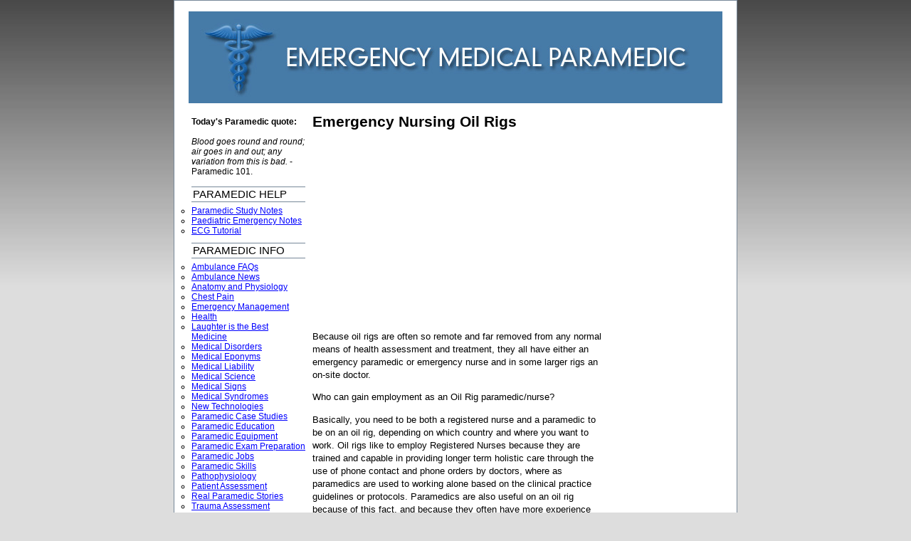

--- FILE ---
content_type: text/html; charset=UTF-8
request_url: http://www.emergencymedicalparamedic.com/emergency-nursing-oil-rigs/
body_size: 8668
content:
<!DOCTYPE html PUBLIC "-//W3C//DTD XHTML 1.0 Transitional//EN" "http://www.w3.org/TR/xhtml1/DTD/xhtml1-transitional.dtd">
<html xmlns="http://www.w3.org/1999/xhtml">

<head profile="http://gmpg.org/xfn/11">
<meta http-equiv="Content-Type" content="text/html; charset=UTF-8" />

<title>Emergency Nursing Oil Rigs</title>

<meta name="generator" content="WordPress 6.9" /> <!-- leave this for stats -->

<link rel="stylesheet" href="http://www.emergencymedicalparamedic.com/wp-content/themes/AdSense/style.css" type="text/css" media="screen" />
<link rel="alternate" type="application/rss+xml" title="Emergency Medical Paramedic RSS Feed" href="http://www.emergencymedicalparamedic.com/feed/" />
<link rel="pingback" href="http://www.emergencymedicalparamedic.com/xmlrpc.php" />
<link rel="shortcut icon" type="image/x-icon" href="http://www.emergencymedicalparamedic.com/wp-content/uploads/2011/08/favicon.ico">


<style type="text/css" media="screen">

</style>

<meta name='robots' content='max-image-preview:large' />
<link rel="alternate" type="application/rss+xml" title="Emergency Medical Paramedic &raquo; Emergency Nursing Oil Rigs Comments Feed" href="http://www.emergencymedicalparamedic.com/emergency-nursing-oil-rigs/feed/" />
<link rel="alternate" title="oEmbed (JSON)" type="application/json+oembed" href="http://www.emergencymedicalparamedic.com/wp-json/oembed/1.0/embed?url=http%3A%2F%2Fwww.emergencymedicalparamedic.com%2Femergency-nursing-oil-rigs%2F" />
<link rel="alternate" title="oEmbed (XML)" type="text/xml+oembed" href="http://www.emergencymedicalparamedic.com/wp-json/oembed/1.0/embed?url=http%3A%2F%2Fwww.emergencymedicalparamedic.com%2Femergency-nursing-oil-rigs%2F&#038;format=xml" />
<style id='wp-img-auto-sizes-contain-inline-css' type='text/css'>
img:is([sizes=auto i],[sizes^="auto," i]){contain-intrinsic-size:3000px 1500px}
/*# sourceURL=wp-img-auto-sizes-contain-inline-css */
</style>
<style id='wp-emoji-styles-inline-css' type='text/css'>

	img.wp-smiley, img.emoji {
		display: inline !important;
		border: none !important;
		box-shadow: none !important;
		height: 1em !important;
		width: 1em !important;
		margin: 0 0.07em !important;
		vertical-align: -0.1em !important;
		background: none !important;
		padding: 0 !important;
	}
/*# sourceURL=wp-emoji-styles-inline-css */
</style>
<style id='wp-block-library-inline-css' type='text/css'>
:root{--wp-block-synced-color:#7a00df;--wp-block-synced-color--rgb:122,0,223;--wp-bound-block-color:var(--wp-block-synced-color);--wp-editor-canvas-background:#ddd;--wp-admin-theme-color:#007cba;--wp-admin-theme-color--rgb:0,124,186;--wp-admin-theme-color-darker-10:#006ba1;--wp-admin-theme-color-darker-10--rgb:0,107,160.5;--wp-admin-theme-color-darker-20:#005a87;--wp-admin-theme-color-darker-20--rgb:0,90,135;--wp-admin-border-width-focus:2px}@media (min-resolution:192dpi){:root{--wp-admin-border-width-focus:1.5px}}.wp-element-button{cursor:pointer}:root .has-very-light-gray-background-color{background-color:#eee}:root .has-very-dark-gray-background-color{background-color:#313131}:root .has-very-light-gray-color{color:#eee}:root .has-very-dark-gray-color{color:#313131}:root .has-vivid-green-cyan-to-vivid-cyan-blue-gradient-background{background:linear-gradient(135deg,#00d084,#0693e3)}:root .has-purple-crush-gradient-background{background:linear-gradient(135deg,#34e2e4,#4721fb 50%,#ab1dfe)}:root .has-hazy-dawn-gradient-background{background:linear-gradient(135deg,#faaca8,#dad0ec)}:root .has-subdued-olive-gradient-background{background:linear-gradient(135deg,#fafae1,#67a671)}:root .has-atomic-cream-gradient-background{background:linear-gradient(135deg,#fdd79a,#004a59)}:root .has-nightshade-gradient-background{background:linear-gradient(135deg,#330968,#31cdcf)}:root .has-midnight-gradient-background{background:linear-gradient(135deg,#020381,#2874fc)}:root{--wp--preset--font-size--normal:16px;--wp--preset--font-size--huge:42px}.has-regular-font-size{font-size:1em}.has-larger-font-size{font-size:2.625em}.has-normal-font-size{font-size:var(--wp--preset--font-size--normal)}.has-huge-font-size{font-size:var(--wp--preset--font-size--huge)}.has-text-align-center{text-align:center}.has-text-align-left{text-align:left}.has-text-align-right{text-align:right}.has-fit-text{white-space:nowrap!important}#end-resizable-editor-section{display:none}.aligncenter{clear:both}.items-justified-left{justify-content:flex-start}.items-justified-center{justify-content:center}.items-justified-right{justify-content:flex-end}.items-justified-space-between{justify-content:space-between}.screen-reader-text{border:0;clip-path:inset(50%);height:1px;margin:-1px;overflow:hidden;padding:0;position:absolute;width:1px;word-wrap:normal!important}.screen-reader-text:focus{background-color:#ddd;clip-path:none;color:#444;display:block;font-size:1em;height:auto;left:5px;line-height:normal;padding:15px 23px 14px;text-decoration:none;top:5px;width:auto;z-index:100000}html :where(.has-border-color){border-style:solid}html :where([style*=border-top-color]){border-top-style:solid}html :where([style*=border-right-color]){border-right-style:solid}html :where([style*=border-bottom-color]){border-bottom-style:solid}html :where([style*=border-left-color]){border-left-style:solid}html :where([style*=border-width]){border-style:solid}html :where([style*=border-top-width]){border-top-style:solid}html :where([style*=border-right-width]){border-right-style:solid}html :where([style*=border-bottom-width]){border-bottom-style:solid}html :where([style*=border-left-width]){border-left-style:solid}html :where(img[class*=wp-image-]){height:auto;max-width:100%}:where(figure){margin:0 0 1em}html :where(.is-position-sticky){--wp-admin--admin-bar--position-offset:var(--wp-admin--admin-bar--height,0px)}@media screen and (max-width:600px){html :where(.is-position-sticky){--wp-admin--admin-bar--position-offset:0px}}

/*# sourceURL=wp-block-library-inline-css */
</style><style id='global-styles-inline-css' type='text/css'>
:root{--wp--preset--aspect-ratio--square: 1;--wp--preset--aspect-ratio--4-3: 4/3;--wp--preset--aspect-ratio--3-4: 3/4;--wp--preset--aspect-ratio--3-2: 3/2;--wp--preset--aspect-ratio--2-3: 2/3;--wp--preset--aspect-ratio--16-9: 16/9;--wp--preset--aspect-ratio--9-16: 9/16;--wp--preset--color--black: #000000;--wp--preset--color--cyan-bluish-gray: #abb8c3;--wp--preset--color--white: #ffffff;--wp--preset--color--pale-pink: #f78da7;--wp--preset--color--vivid-red: #cf2e2e;--wp--preset--color--luminous-vivid-orange: #ff6900;--wp--preset--color--luminous-vivid-amber: #fcb900;--wp--preset--color--light-green-cyan: #7bdcb5;--wp--preset--color--vivid-green-cyan: #00d084;--wp--preset--color--pale-cyan-blue: #8ed1fc;--wp--preset--color--vivid-cyan-blue: #0693e3;--wp--preset--color--vivid-purple: #9b51e0;--wp--preset--gradient--vivid-cyan-blue-to-vivid-purple: linear-gradient(135deg,rgb(6,147,227) 0%,rgb(155,81,224) 100%);--wp--preset--gradient--light-green-cyan-to-vivid-green-cyan: linear-gradient(135deg,rgb(122,220,180) 0%,rgb(0,208,130) 100%);--wp--preset--gradient--luminous-vivid-amber-to-luminous-vivid-orange: linear-gradient(135deg,rgb(252,185,0) 0%,rgb(255,105,0) 100%);--wp--preset--gradient--luminous-vivid-orange-to-vivid-red: linear-gradient(135deg,rgb(255,105,0) 0%,rgb(207,46,46) 100%);--wp--preset--gradient--very-light-gray-to-cyan-bluish-gray: linear-gradient(135deg,rgb(238,238,238) 0%,rgb(169,184,195) 100%);--wp--preset--gradient--cool-to-warm-spectrum: linear-gradient(135deg,rgb(74,234,220) 0%,rgb(151,120,209) 20%,rgb(207,42,186) 40%,rgb(238,44,130) 60%,rgb(251,105,98) 80%,rgb(254,248,76) 100%);--wp--preset--gradient--blush-light-purple: linear-gradient(135deg,rgb(255,206,236) 0%,rgb(152,150,240) 100%);--wp--preset--gradient--blush-bordeaux: linear-gradient(135deg,rgb(254,205,165) 0%,rgb(254,45,45) 50%,rgb(107,0,62) 100%);--wp--preset--gradient--luminous-dusk: linear-gradient(135deg,rgb(255,203,112) 0%,rgb(199,81,192) 50%,rgb(65,88,208) 100%);--wp--preset--gradient--pale-ocean: linear-gradient(135deg,rgb(255,245,203) 0%,rgb(182,227,212) 50%,rgb(51,167,181) 100%);--wp--preset--gradient--electric-grass: linear-gradient(135deg,rgb(202,248,128) 0%,rgb(113,206,126) 100%);--wp--preset--gradient--midnight: linear-gradient(135deg,rgb(2,3,129) 0%,rgb(40,116,252) 100%);--wp--preset--font-size--small: 13px;--wp--preset--font-size--medium: 20px;--wp--preset--font-size--large: 36px;--wp--preset--font-size--x-large: 42px;--wp--preset--spacing--20: 0.44rem;--wp--preset--spacing--30: 0.67rem;--wp--preset--spacing--40: 1rem;--wp--preset--spacing--50: 1.5rem;--wp--preset--spacing--60: 2.25rem;--wp--preset--spacing--70: 3.38rem;--wp--preset--spacing--80: 5.06rem;--wp--preset--shadow--natural: 6px 6px 9px rgba(0, 0, 0, 0.2);--wp--preset--shadow--deep: 12px 12px 50px rgba(0, 0, 0, 0.4);--wp--preset--shadow--sharp: 6px 6px 0px rgba(0, 0, 0, 0.2);--wp--preset--shadow--outlined: 6px 6px 0px -3px rgb(255, 255, 255), 6px 6px rgb(0, 0, 0);--wp--preset--shadow--crisp: 6px 6px 0px rgb(0, 0, 0);}:where(.is-layout-flex){gap: 0.5em;}:where(.is-layout-grid){gap: 0.5em;}body .is-layout-flex{display: flex;}.is-layout-flex{flex-wrap: wrap;align-items: center;}.is-layout-flex > :is(*, div){margin: 0;}body .is-layout-grid{display: grid;}.is-layout-grid > :is(*, div){margin: 0;}:where(.wp-block-columns.is-layout-flex){gap: 2em;}:where(.wp-block-columns.is-layout-grid){gap: 2em;}:where(.wp-block-post-template.is-layout-flex){gap: 1.25em;}:where(.wp-block-post-template.is-layout-grid){gap: 1.25em;}.has-black-color{color: var(--wp--preset--color--black) !important;}.has-cyan-bluish-gray-color{color: var(--wp--preset--color--cyan-bluish-gray) !important;}.has-white-color{color: var(--wp--preset--color--white) !important;}.has-pale-pink-color{color: var(--wp--preset--color--pale-pink) !important;}.has-vivid-red-color{color: var(--wp--preset--color--vivid-red) !important;}.has-luminous-vivid-orange-color{color: var(--wp--preset--color--luminous-vivid-orange) !important;}.has-luminous-vivid-amber-color{color: var(--wp--preset--color--luminous-vivid-amber) !important;}.has-light-green-cyan-color{color: var(--wp--preset--color--light-green-cyan) !important;}.has-vivid-green-cyan-color{color: var(--wp--preset--color--vivid-green-cyan) !important;}.has-pale-cyan-blue-color{color: var(--wp--preset--color--pale-cyan-blue) !important;}.has-vivid-cyan-blue-color{color: var(--wp--preset--color--vivid-cyan-blue) !important;}.has-vivid-purple-color{color: var(--wp--preset--color--vivid-purple) !important;}.has-black-background-color{background-color: var(--wp--preset--color--black) !important;}.has-cyan-bluish-gray-background-color{background-color: var(--wp--preset--color--cyan-bluish-gray) !important;}.has-white-background-color{background-color: var(--wp--preset--color--white) !important;}.has-pale-pink-background-color{background-color: var(--wp--preset--color--pale-pink) !important;}.has-vivid-red-background-color{background-color: var(--wp--preset--color--vivid-red) !important;}.has-luminous-vivid-orange-background-color{background-color: var(--wp--preset--color--luminous-vivid-orange) !important;}.has-luminous-vivid-amber-background-color{background-color: var(--wp--preset--color--luminous-vivid-amber) !important;}.has-light-green-cyan-background-color{background-color: var(--wp--preset--color--light-green-cyan) !important;}.has-vivid-green-cyan-background-color{background-color: var(--wp--preset--color--vivid-green-cyan) !important;}.has-pale-cyan-blue-background-color{background-color: var(--wp--preset--color--pale-cyan-blue) !important;}.has-vivid-cyan-blue-background-color{background-color: var(--wp--preset--color--vivid-cyan-blue) !important;}.has-vivid-purple-background-color{background-color: var(--wp--preset--color--vivid-purple) !important;}.has-black-border-color{border-color: var(--wp--preset--color--black) !important;}.has-cyan-bluish-gray-border-color{border-color: var(--wp--preset--color--cyan-bluish-gray) !important;}.has-white-border-color{border-color: var(--wp--preset--color--white) !important;}.has-pale-pink-border-color{border-color: var(--wp--preset--color--pale-pink) !important;}.has-vivid-red-border-color{border-color: var(--wp--preset--color--vivid-red) !important;}.has-luminous-vivid-orange-border-color{border-color: var(--wp--preset--color--luminous-vivid-orange) !important;}.has-luminous-vivid-amber-border-color{border-color: var(--wp--preset--color--luminous-vivid-amber) !important;}.has-light-green-cyan-border-color{border-color: var(--wp--preset--color--light-green-cyan) !important;}.has-vivid-green-cyan-border-color{border-color: var(--wp--preset--color--vivid-green-cyan) !important;}.has-pale-cyan-blue-border-color{border-color: var(--wp--preset--color--pale-cyan-blue) !important;}.has-vivid-cyan-blue-border-color{border-color: var(--wp--preset--color--vivid-cyan-blue) !important;}.has-vivid-purple-border-color{border-color: var(--wp--preset--color--vivid-purple) !important;}.has-vivid-cyan-blue-to-vivid-purple-gradient-background{background: var(--wp--preset--gradient--vivid-cyan-blue-to-vivid-purple) !important;}.has-light-green-cyan-to-vivid-green-cyan-gradient-background{background: var(--wp--preset--gradient--light-green-cyan-to-vivid-green-cyan) !important;}.has-luminous-vivid-amber-to-luminous-vivid-orange-gradient-background{background: var(--wp--preset--gradient--luminous-vivid-amber-to-luminous-vivid-orange) !important;}.has-luminous-vivid-orange-to-vivid-red-gradient-background{background: var(--wp--preset--gradient--luminous-vivid-orange-to-vivid-red) !important;}.has-very-light-gray-to-cyan-bluish-gray-gradient-background{background: var(--wp--preset--gradient--very-light-gray-to-cyan-bluish-gray) !important;}.has-cool-to-warm-spectrum-gradient-background{background: var(--wp--preset--gradient--cool-to-warm-spectrum) !important;}.has-blush-light-purple-gradient-background{background: var(--wp--preset--gradient--blush-light-purple) !important;}.has-blush-bordeaux-gradient-background{background: var(--wp--preset--gradient--blush-bordeaux) !important;}.has-luminous-dusk-gradient-background{background: var(--wp--preset--gradient--luminous-dusk) !important;}.has-pale-ocean-gradient-background{background: var(--wp--preset--gradient--pale-ocean) !important;}.has-electric-grass-gradient-background{background: var(--wp--preset--gradient--electric-grass) !important;}.has-midnight-gradient-background{background: var(--wp--preset--gradient--midnight) !important;}.has-small-font-size{font-size: var(--wp--preset--font-size--small) !important;}.has-medium-font-size{font-size: var(--wp--preset--font-size--medium) !important;}.has-large-font-size{font-size: var(--wp--preset--font-size--large) !important;}.has-x-large-font-size{font-size: var(--wp--preset--font-size--x-large) !important;}
/*# sourceURL=global-styles-inline-css */
</style>

<style id='classic-theme-styles-inline-css' type='text/css'>
/*! This file is auto-generated */
.wp-block-button__link{color:#fff;background-color:#32373c;border-radius:9999px;box-shadow:none;text-decoration:none;padding:calc(.667em + 2px) calc(1.333em + 2px);font-size:1.125em}.wp-block-file__button{background:#32373c;color:#fff;text-decoration:none}
/*# sourceURL=/wp-includes/css/classic-themes.min.css */
</style>
<link rel='stylesheet' id='sss-style-css' href='http://www.emergencymedicalparamedic.com/wp-content/plugins/simple-social-sharing/simple-social-sharing.css?ver=6.9' type='text/css' media='all' />
<script type="text/javascript" src="http://www.emergencymedicalparamedic.com/wp-includes/js/jquery/jquery.min.js?ver=3.7.1" id="jquery-core-js"></script>
<script type="text/javascript" src="http://www.emergencymedicalparamedic.com/wp-includes/js/jquery/jquery-migrate.min.js?ver=3.4.1" id="jquery-migrate-js"></script>
<script type="text/javascript" id="jquery-js-after">
/* <![CDATA[ */
jQuery(document).ready(function() {
	jQuery(".d02b03cd7fa331666b9cf02e13f04362").click(function() {
		jQuery.post(
			"http://www.emergencymedicalparamedic.com/wp-admin/admin-ajax.php", {
				"action": "quick_adsense_onpost_ad_click",
				"quick_adsense_onpost_ad_index": jQuery(this).attr("data-index"),
				"quick_adsense_nonce": "2ed109ea5c",
			}, function(response) { }
		);
	});
});

//# sourceURL=jquery-js-after
/* ]]> */
</script>
<link rel="https://api.w.org/" href="http://www.emergencymedicalparamedic.com/wp-json/" /><link rel="alternate" title="JSON" type="application/json" href="http://www.emergencymedicalparamedic.com/wp-json/wp/v2/posts/758" /><link rel="EditURI" type="application/rsd+xml" title="RSD" href="http://www.emergencymedicalparamedic.com/xmlrpc.php?rsd" />
<meta name="generator" content="WordPress 6.9" />
<link rel="canonical" href="http://www.emergencymedicalparamedic.com/emergency-nursing-oil-rigs/" />
<link rel='shortlink' href='http://www.emergencymedicalparamedic.com/?p=758' />
<!-- WP-Archives 0.8 by unijimpe -->



<script type="text/javascript">

  var _gaq = _gaq || [];
  _gaq.push(['_setAccount', 'UA-12391606-3']);
  _gaq.push(['_trackPageview']);

  (function() {
    var ga = document.createElement('script'); ga.type = 'text/javascript'; ga.async = true;
    ga.src = ('https:' == document.location.protocol ? 'https://ssl' : 'http://www') + '.google-analytics.com/ga.js';
    var s = document.getElementsByTagName('script')[0]; s.parentNode.insertBefore(ga, s);
  })();

</script>
<meta name="google-site-verification" content="vfh6lrgDhVXf4btcIezGYZOTOJRu0iIF64KXaFSJBWQ" />

<script async src="//pagead2.googlesyndication.com/pagead/js/adsbygoogle.js"></script>
<script>
     (adsbygoogle = window.adsbygoogle || []).push({
          google_ad_client: "ca-pub-3257975600191045",
          enable_page_level_ads: true
     });
</script>

</head>
<body>


<div id="page">


<div id="header">
	<div id="headerimg">
<a href="http://emergencymedicalparamedic.com"><h1 align="center"><img src="http://www.emergencymedicalparamedic.com/wp-content/uploads/2011/08/EmergencyMedicalParamedic-Banner.jpg" alt="Emergency Nursing Oil Rigs" title="Emergency Nursing Oil Rigs"></h1></a>


<br>

</div>

<div id="sidebar" style="width:180px;">
	<div id="sidebar_l">


<ul>
		<li id="text-16" class="widget widget_text">			<div class="textwidget"><Strong>Today's Paramedic quote:</strong> 
<br>
<br>
<em>Blood goes round and round; air goes in and out; any variation from this is bad.</em> - Paramedic 101.
<br>
<br>
</div>
		</li>
<li id="nav_menu-6" class="widget widget_nav_menu"><h2 class="widgettitle">PARAMEDIC HELP</h2>
<div class="menu-paramedic-resources-container"><ul id="menu-paramedic-resources" class="menu"><li id="menu-item-3735" class="menu-item menu-item-type-custom menu-item-object-custom menu-item-3735"><a href="http://www.emergencymedicalparamedic.com/paramedic-study-notes/">Paramedic Study Notes</a></li>
<li id="menu-item-3970" class="menu-item menu-item-type-custom menu-item-object-custom menu-item-3970"><a href="http://www.emergencymedicalparamedic.com/paediatric-emergency-notes/">Paediatric Emergency Notes</a></li>
<li id="menu-item-3772" class="menu-item menu-item-type-custom menu-item-object-custom menu-item-3772"><a href="http://www.emergencymedicalparamedic.com/ecg-interpretation/">ECG Tutorial</a></li>
</ul></div></li>
<li id="categories-3" class="widget widget_categories"><h2 class="widgettitle">PARAMEDIC INFO</h2>

			<ul>
					<li class="cat-item cat-item-36"><a href="http://www.emergencymedicalparamedic.com/category/ambulance-faqs/">Ambulance FAQs</a>
</li>
	<li class="cat-item cat-item-3"><a href="http://www.emergencymedicalparamedic.com/category/ambulance-news/">Ambulance News</a>
</li>
	<li class="cat-item cat-item-4"><a href="http://www.emergencymedicalparamedic.com/category/anatomy-and-physiology/">Anatomy and Physiology</a>
</li>
	<li class="cat-item cat-item-26"><a href="http://www.emergencymedicalparamedic.com/category/chest-pain/">Chest Pain</a>
</li>
	<li class="cat-item cat-item-5"><a href="http://www.emergencymedicalparamedic.com/category/emergency-management/">Emergency Management</a>
</li>
	<li class="cat-item cat-item-29"><a href="http://www.emergencymedicalparamedic.com/category/health/">Health</a>
</li>
	<li class="cat-item cat-item-7"><a href="http://www.emergencymedicalparamedic.com/category/laughter-is-the-best-medicine/">Laughter is the Best Medicine</a>
</li>
	<li class="cat-item cat-item-27"><a href="http://www.emergencymedicalparamedic.com/category/medical-disorders/">Medical Disorders</a>
</li>
	<li class="cat-item cat-item-9"><a href="http://www.emergencymedicalparamedic.com/category/medical-eponyms/">Medical Eponyms</a>
</li>
	<li class="cat-item cat-item-8"><a href="http://www.emergencymedicalparamedic.com/category/medical-liability/">Medical Liability</a>
</li>
	<li class="cat-item cat-item-10"><a href="http://www.emergencymedicalparamedic.com/category/medical-science/">Medical Science</a>
</li>
	<li class="cat-item cat-item-11"><a href="http://www.emergencymedicalparamedic.com/category/medical-signs/">Medical Signs</a>
</li>
	<li class="cat-item cat-item-12"><a href="http://www.emergencymedicalparamedic.com/category/medical-syndromes/">Medical Syndromes</a>
</li>
	<li class="cat-item cat-item-13"><a href="http://www.emergencymedicalparamedic.com/category/new-technologies/">New Technologies</a>
</li>
	<li class="cat-item cat-item-14"><a href="http://www.emergencymedicalparamedic.com/category/paramedic-case-studies/">Paramedic Case Studies</a>
</li>
	<li class="cat-item cat-item-15"><a href="http://www.emergencymedicalparamedic.com/category/paramedic-education/">Paramedic Education</a>
</li>
	<li class="cat-item cat-item-28"><a href="http://www.emergencymedicalparamedic.com/category/paramedic-equipment/">Paramedic Equipment</a>
</li>
	<li class="cat-item cat-item-16"><a href="http://www.emergencymedicalparamedic.com/category/paramedic-exam-preparation/">Paramedic Exam Preparation</a>
</li>
	<li class="cat-item cat-item-6"><a href="http://www.emergencymedicalparamedic.com/category/paramedic-jobs/">Paramedic Jobs</a>
</li>
	<li class="cat-item cat-item-17"><a href="http://www.emergencymedicalparamedic.com/category/paramedic-skills/">Paramedic Skills</a>
</li>
	<li class="cat-item cat-item-32"><a href="http://www.emergencymedicalparamedic.com/category/pathophysiology/">Pathophysiology</a>
</li>
	<li class="cat-item cat-item-19"><a href="http://www.emergencymedicalparamedic.com/category/patient-assessment/">Patient Assessment</a>
</li>
	<li class="cat-item cat-item-20"><a href="http://www.emergencymedicalparamedic.com/category/real-paramedic-stories/">Real Paramedic Stories</a>
</li>
	<li class="cat-item cat-item-34"><a href="http://www.emergencymedicalparamedic.com/category/trauma-assessment/">Trauma Assessment</a>
</li>
			</ul>

			</li>
		</ul>



	</div>


	
	</div>


<script async src="//pagead2.googlesyndication.com/pagead/js/adsbygoogle.js"></script>
<script>
  (adsbygoogle = window.adsbygoogle || []).push({
    google_ad_client: "ca-pub-3257975600191045",
    enable_page_level_ads: true
  });
</script>

	

	<div id="content" class="narrowcolumn">
				

	 		
	
		<div class="post">
		<h2 id="post-758"><a href="http://www.emergencymedicalparamedic.com/emergency-nursing-oil-rigs/" rel="bookmark" title="Emergency Nursing Oil Rigs">Emergency Nursing Oil Rigs</a></h2>

			

<div class="entrytext">


			</div>


<div class="d02b03cd7fa331666b9cf02e13f04362" data-index="1" style="float: none; margin:0px;">
<script type="text/javascript"><!--
google_ad_client = "ca-pub-3257975600191045";
/* 336x280, created 8/14/10 */
google_ad_slot = "9725693013";
google_ad_width = 336;
google_ad_height = 280;
//-->
</script>
<script type="text/javascript"
src="http://pagead2.googlesyndication.com/pagead/show_ads.js">
</script>
</div>
<p>Because oil rigs are often so remote and far removed from any normal means of health assessment and treatment, they all have either an emergency paramedic or emergency nurse and in some larger rigs an on-site doctor.</p>


<script type="text/javascript"><!--
google_ad_client = "ca-pub-3257975600191045";
/* Fat Ad Paramedic Center */
google_ad_slot = "0932658395";
google_ad_width = 300;
<a target="_blank" href="https://www.amazon.com/gp/dmusic/promotions/AmazonMusicUnlimited?ref_=assoc_tag_ph_1483579440886&_encoding=UTF8&camp=1789&creative=9325&linkCode=pf4&tag=emergmedicp01-20&linkId=dbf07d77428b7984e14770ae0ca8a527">Try Amazon Music Unlimited Free Trial</a><img src="//ir-na.amazon-adsystem.com/e/ir?t=emergmedicp01-20&l=pf4&o=1" width="1" height="1" border="0" alt="" style="border:none !important; margin:0px !important;" />google_ad_height = 250;
//-->
</script>
<script type="text/javascript"
src="http://pagead2.googlesyndication.com/pagead/show_ads.js">
</script>



			



<p>Who can gain employment as an Oil Rig paramedic/nurse?</p>
<p>Basically, you need to be both a registered nurse and a paramedic to be on an oil rig, depending on which country and where you want to work. Oil rigs like to employ Registered Nurses because they are trained and capable in providing longer term holistic care through the use of phone contact and phone orders by doctors, where as paramedics are used to working alone based on the clinical practice guidelines or protocols. Paramedics are also useful on an oil rig because of this fact, and because they often have more experience and great airway management skills as a result of providing pre-hospital care.</p>
<p>Although being either a paramedic or a nurse only will not preclude you from gaining employment on an oil rig, it is ideally better for you to be both a paramedic and a registered nurse. If you are only a registered nurse, you will need to have recent and strong experience as an RN in an emergency department.</p>
<p>If you can get a job as a nurse/paramedic on an off shore oil rig, you can definitely earn some good money ($120K plus), but the hours are long and you are away from family for some time.</p>
<!--CusAds0-->
<div style="font-size: 0px; height: 0px; line-height: 0px; margin: 0; padding: 0; clear: both;"></div></p>	
				



<script type="text/javascript"><!--
google_ad_client = "ca-pub-3257975600191045";
/* Paramedic Education Footer */
google_ad_slot = "2535156653";
google_ad_width = 300;
google_ad_height = 250;
//-->
</script>
<script type="text/javascript"
src="http://pagead2.googlesyndication.com/pagead/show_ads.js">
</script>


		</div>
		


	
	
		
	</div>
<div id="sidebar" style="width:160px;">


				
			
	<div id="sidebar_r">

<script type="text/javascript"><!--
google_ad_client = "ca-pub-3257975600191045";
/* Medical Right Sidebar */
google_ad_slot = "1373619220";
google_ad_width = 160;
google_ad_height = 600;
//-->
</script>
<script type="text/javascript"
src="http://pagead2.googlesyndication.com/pagead/show_ads.js">
</script>


</div>
</div>

<div id="footer">



<hr/>



<p>





<br>

		Copyright: Emergency Medical Paramedic 2010-2018. All rights reserved.
<Br>
 All information is provided for educational purposes only and should not be taken as medical advice.

<Br> 
<a href="http://www.emergencymedicalparamedic.com/authors">Authors</a>&nbsp;
<a href="http://emergencymedicalparamedic.com/privacy-policy">Privacy Policy</a>&nbsp;
<a href="http://emergencymedicalparamedic.com/disclaimer">Disclaimer</a>&nbsp;
<a href="http://www.emergencymedicalparamedic.com/advertising-policy">Advertising Policy</a>&nbsp;
<a href="http://emergencymedicalparamedic.com/contact-us">Contact Us</a>&nbsp;



<a href="http://emergencymedicalparamedic.com/our-goals">Our Goals</a>&nbsp;



<br>
<p style="font-size:80%;color:grey">
<br>
</div>
	</p>
</div>
</div>

		<script type="speculationrules">
{"prefetch":[{"source":"document","where":{"and":[{"href_matches":"/*"},{"not":{"href_matches":["/wp-*.php","/wp-admin/*","/wp-content/uploads/*","/wp-content/*","/wp-content/plugins/*","/wp-content/themes/AdSense/*","/*\\?(.+)"]}},{"not":{"selector_matches":"a[rel~=\"nofollow\"]"}},{"not":{"selector_matches":".no-prefetch, .no-prefetch a"}}]},"eagerness":"conservative"}]}
</script>
<script id="wp-emoji-settings" type="application/json">
{"baseUrl":"https://s.w.org/images/core/emoji/17.0.2/72x72/","ext":".png","svgUrl":"https://s.w.org/images/core/emoji/17.0.2/svg/","svgExt":".svg","source":{"concatemoji":"http://www.emergencymedicalparamedic.com/wp-includes/js/wp-emoji-release.min.js?ver=6.9"}}
</script>
<script type="module">
/* <![CDATA[ */
/*! This file is auto-generated */
const a=JSON.parse(document.getElementById("wp-emoji-settings").textContent),o=(window._wpemojiSettings=a,"wpEmojiSettingsSupports"),s=["flag","emoji"];function i(e){try{var t={supportTests:e,timestamp:(new Date).valueOf()};sessionStorage.setItem(o,JSON.stringify(t))}catch(e){}}function c(e,t,n){e.clearRect(0,0,e.canvas.width,e.canvas.height),e.fillText(t,0,0);t=new Uint32Array(e.getImageData(0,0,e.canvas.width,e.canvas.height).data);e.clearRect(0,0,e.canvas.width,e.canvas.height),e.fillText(n,0,0);const a=new Uint32Array(e.getImageData(0,0,e.canvas.width,e.canvas.height).data);return t.every((e,t)=>e===a[t])}function p(e,t){e.clearRect(0,0,e.canvas.width,e.canvas.height),e.fillText(t,0,0);var n=e.getImageData(16,16,1,1);for(let e=0;e<n.data.length;e++)if(0!==n.data[e])return!1;return!0}function u(e,t,n,a){switch(t){case"flag":return n(e,"\ud83c\udff3\ufe0f\u200d\u26a7\ufe0f","\ud83c\udff3\ufe0f\u200b\u26a7\ufe0f")?!1:!n(e,"\ud83c\udde8\ud83c\uddf6","\ud83c\udde8\u200b\ud83c\uddf6")&&!n(e,"\ud83c\udff4\udb40\udc67\udb40\udc62\udb40\udc65\udb40\udc6e\udb40\udc67\udb40\udc7f","\ud83c\udff4\u200b\udb40\udc67\u200b\udb40\udc62\u200b\udb40\udc65\u200b\udb40\udc6e\u200b\udb40\udc67\u200b\udb40\udc7f");case"emoji":return!a(e,"\ud83e\u1fac8")}return!1}function f(e,t,n,a){let r;const o=(r="undefined"!=typeof WorkerGlobalScope&&self instanceof WorkerGlobalScope?new OffscreenCanvas(300,150):document.createElement("canvas")).getContext("2d",{willReadFrequently:!0}),s=(o.textBaseline="top",o.font="600 32px Arial",{});return e.forEach(e=>{s[e]=t(o,e,n,a)}),s}function r(e){var t=document.createElement("script");t.src=e,t.defer=!0,document.head.appendChild(t)}a.supports={everything:!0,everythingExceptFlag:!0},new Promise(t=>{let n=function(){try{var e=JSON.parse(sessionStorage.getItem(o));if("object"==typeof e&&"number"==typeof e.timestamp&&(new Date).valueOf()<e.timestamp+604800&&"object"==typeof e.supportTests)return e.supportTests}catch(e){}return null}();if(!n){if("undefined"!=typeof Worker&&"undefined"!=typeof OffscreenCanvas&&"undefined"!=typeof URL&&URL.createObjectURL&&"undefined"!=typeof Blob)try{var e="postMessage("+f.toString()+"("+[JSON.stringify(s),u.toString(),c.toString(),p.toString()].join(",")+"));",a=new Blob([e],{type:"text/javascript"});const r=new Worker(URL.createObjectURL(a),{name:"wpTestEmojiSupports"});return void(r.onmessage=e=>{i(n=e.data),r.terminate(),t(n)})}catch(e){}i(n=f(s,u,c,p))}t(n)}).then(e=>{for(const n in e)a.supports[n]=e[n],a.supports.everything=a.supports.everything&&a.supports[n],"flag"!==n&&(a.supports.everythingExceptFlag=a.supports.everythingExceptFlag&&a.supports[n]);var t;a.supports.everythingExceptFlag=a.supports.everythingExceptFlag&&!a.supports.flag,a.supports.everything||((t=a.source||{}).concatemoji?r(t.concatemoji):t.wpemoji&&t.twemoji&&(r(t.twemoji),r(t.wpemoji)))});
//# sourceURL=http://www.emergencymedicalparamedic.com/wp-includes/js/wp-emoji-loader.min.js
/* ]]> */
</script>
<div id="amzn-assoc-ad-06fa585f-e1c7-4027-8c5b-c7e21139544f"></div><script async src="//z-na.amazon-adsystem.com/widgets/onejs?MarketPlace=US&adInstanceId=06fa585f-e1c7-4027-8c5b-c7e21139544f"></script>


</body>
</html>


--- FILE ---
content_type: text/html; charset=utf-8
request_url: https://www.google.com/recaptcha/api2/aframe
body_size: 267
content:
<!DOCTYPE HTML><html><head><meta http-equiv="content-type" content="text/html; charset=UTF-8"></head><body><script nonce="O6cdVBfIl5YgJVdRyznHmA">/** Anti-fraud and anti-abuse applications only. See google.com/recaptcha */ try{var clients={'sodar':'https://pagead2.googlesyndication.com/pagead/sodar?'};window.addEventListener("message",function(a){try{if(a.source===window.parent){var b=JSON.parse(a.data);var c=clients[b['id']];if(c){var d=document.createElement('img');d.src=c+b['params']+'&rc='+(localStorage.getItem("rc::a")?sessionStorage.getItem("rc::b"):"");window.document.body.appendChild(d);sessionStorage.setItem("rc::e",parseInt(sessionStorage.getItem("rc::e")||0)+1);localStorage.setItem("rc::h",'1768996761528');}}}catch(b){}});window.parent.postMessage("_grecaptcha_ready", "*");}catch(b){}</script></body></html>